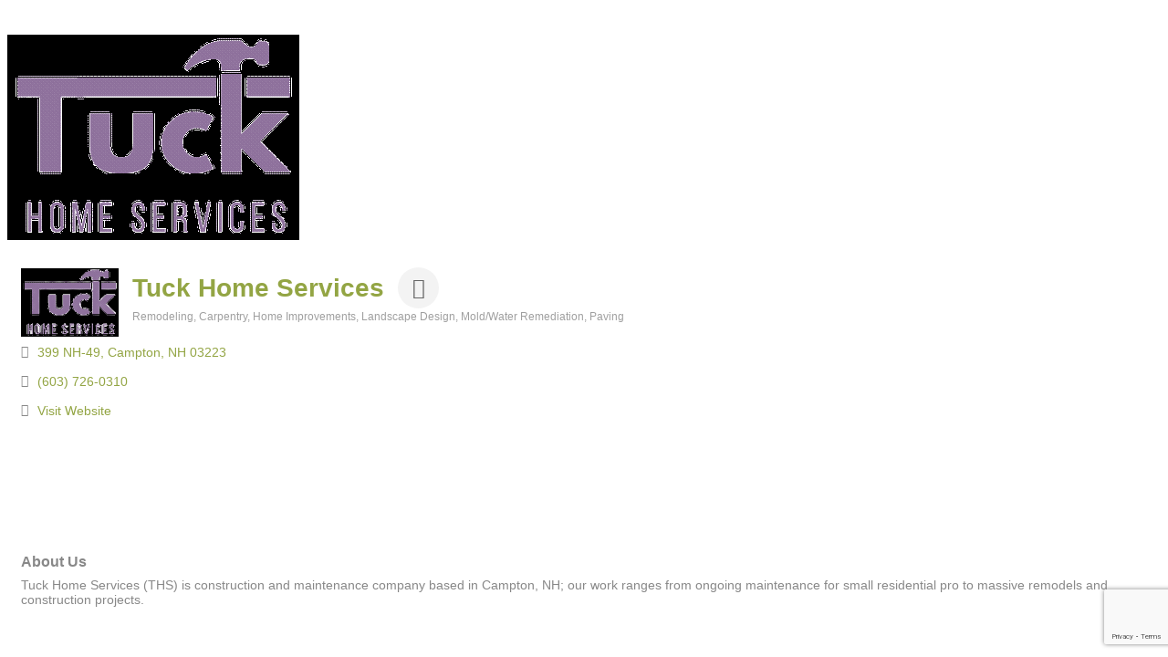

--- FILE ---
content_type: text/html; charset=utf-8
request_url: https://www.google.com/recaptcha/enterprise/anchor?ar=1&k=6LfI_T8rAAAAAMkWHrLP_GfSf3tLy9tKa839wcWa&co=aHR0cDovL2J1c2luZXNzLm5oaGJhLmNvbTo4MA..&hl=en&v=N67nZn4AqZkNcbeMu4prBgzg&size=invisible&anchor-ms=20000&execute-ms=30000&cb=b6i5s1tcl6ew
body_size: 48541
content:
<!DOCTYPE HTML><html dir="ltr" lang="en"><head><meta http-equiv="Content-Type" content="text/html; charset=UTF-8">
<meta http-equiv="X-UA-Compatible" content="IE=edge">
<title>reCAPTCHA</title>
<style type="text/css">
/* cyrillic-ext */
@font-face {
  font-family: 'Roboto';
  font-style: normal;
  font-weight: 400;
  font-stretch: 100%;
  src: url(//fonts.gstatic.com/s/roboto/v48/KFO7CnqEu92Fr1ME7kSn66aGLdTylUAMa3GUBHMdazTgWw.woff2) format('woff2');
  unicode-range: U+0460-052F, U+1C80-1C8A, U+20B4, U+2DE0-2DFF, U+A640-A69F, U+FE2E-FE2F;
}
/* cyrillic */
@font-face {
  font-family: 'Roboto';
  font-style: normal;
  font-weight: 400;
  font-stretch: 100%;
  src: url(//fonts.gstatic.com/s/roboto/v48/KFO7CnqEu92Fr1ME7kSn66aGLdTylUAMa3iUBHMdazTgWw.woff2) format('woff2');
  unicode-range: U+0301, U+0400-045F, U+0490-0491, U+04B0-04B1, U+2116;
}
/* greek-ext */
@font-face {
  font-family: 'Roboto';
  font-style: normal;
  font-weight: 400;
  font-stretch: 100%;
  src: url(//fonts.gstatic.com/s/roboto/v48/KFO7CnqEu92Fr1ME7kSn66aGLdTylUAMa3CUBHMdazTgWw.woff2) format('woff2');
  unicode-range: U+1F00-1FFF;
}
/* greek */
@font-face {
  font-family: 'Roboto';
  font-style: normal;
  font-weight: 400;
  font-stretch: 100%;
  src: url(//fonts.gstatic.com/s/roboto/v48/KFO7CnqEu92Fr1ME7kSn66aGLdTylUAMa3-UBHMdazTgWw.woff2) format('woff2');
  unicode-range: U+0370-0377, U+037A-037F, U+0384-038A, U+038C, U+038E-03A1, U+03A3-03FF;
}
/* math */
@font-face {
  font-family: 'Roboto';
  font-style: normal;
  font-weight: 400;
  font-stretch: 100%;
  src: url(//fonts.gstatic.com/s/roboto/v48/KFO7CnqEu92Fr1ME7kSn66aGLdTylUAMawCUBHMdazTgWw.woff2) format('woff2');
  unicode-range: U+0302-0303, U+0305, U+0307-0308, U+0310, U+0312, U+0315, U+031A, U+0326-0327, U+032C, U+032F-0330, U+0332-0333, U+0338, U+033A, U+0346, U+034D, U+0391-03A1, U+03A3-03A9, U+03B1-03C9, U+03D1, U+03D5-03D6, U+03F0-03F1, U+03F4-03F5, U+2016-2017, U+2034-2038, U+203C, U+2040, U+2043, U+2047, U+2050, U+2057, U+205F, U+2070-2071, U+2074-208E, U+2090-209C, U+20D0-20DC, U+20E1, U+20E5-20EF, U+2100-2112, U+2114-2115, U+2117-2121, U+2123-214F, U+2190, U+2192, U+2194-21AE, U+21B0-21E5, U+21F1-21F2, U+21F4-2211, U+2213-2214, U+2216-22FF, U+2308-230B, U+2310, U+2319, U+231C-2321, U+2336-237A, U+237C, U+2395, U+239B-23B7, U+23D0, U+23DC-23E1, U+2474-2475, U+25AF, U+25B3, U+25B7, U+25BD, U+25C1, U+25CA, U+25CC, U+25FB, U+266D-266F, U+27C0-27FF, U+2900-2AFF, U+2B0E-2B11, U+2B30-2B4C, U+2BFE, U+3030, U+FF5B, U+FF5D, U+1D400-1D7FF, U+1EE00-1EEFF;
}
/* symbols */
@font-face {
  font-family: 'Roboto';
  font-style: normal;
  font-weight: 400;
  font-stretch: 100%;
  src: url(//fonts.gstatic.com/s/roboto/v48/KFO7CnqEu92Fr1ME7kSn66aGLdTylUAMaxKUBHMdazTgWw.woff2) format('woff2');
  unicode-range: U+0001-000C, U+000E-001F, U+007F-009F, U+20DD-20E0, U+20E2-20E4, U+2150-218F, U+2190, U+2192, U+2194-2199, U+21AF, U+21E6-21F0, U+21F3, U+2218-2219, U+2299, U+22C4-22C6, U+2300-243F, U+2440-244A, U+2460-24FF, U+25A0-27BF, U+2800-28FF, U+2921-2922, U+2981, U+29BF, U+29EB, U+2B00-2BFF, U+4DC0-4DFF, U+FFF9-FFFB, U+10140-1018E, U+10190-1019C, U+101A0, U+101D0-101FD, U+102E0-102FB, U+10E60-10E7E, U+1D2C0-1D2D3, U+1D2E0-1D37F, U+1F000-1F0FF, U+1F100-1F1AD, U+1F1E6-1F1FF, U+1F30D-1F30F, U+1F315, U+1F31C, U+1F31E, U+1F320-1F32C, U+1F336, U+1F378, U+1F37D, U+1F382, U+1F393-1F39F, U+1F3A7-1F3A8, U+1F3AC-1F3AF, U+1F3C2, U+1F3C4-1F3C6, U+1F3CA-1F3CE, U+1F3D4-1F3E0, U+1F3ED, U+1F3F1-1F3F3, U+1F3F5-1F3F7, U+1F408, U+1F415, U+1F41F, U+1F426, U+1F43F, U+1F441-1F442, U+1F444, U+1F446-1F449, U+1F44C-1F44E, U+1F453, U+1F46A, U+1F47D, U+1F4A3, U+1F4B0, U+1F4B3, U+1F4B9, U+1F4BB, U+1F4BF, U+1F4C8-1F4CB, U+1F4D6, U+1F4DA, U+1F4DF, U+1F4E3-1F4E6, U+1F4EA-1F4ED, U+1F4F7, U+1F4F9-1F4FB, U+1F4FD-1F4FE, U+1F503, U+1F507-1F50B, U+1F50D, U+1F512-1F513, U+1F53E-1F54A, U+1F54F-1F5FA, U+1F610, U+1F650-1F67F, U+1F687, U+1F68D, U+1F691, U+1F694, U+1F698, U+1F6AD, U+1F6B2, U+1F6B9-1F6BA, U+1F6BC, U+1F6C6-1F6CF, U+1F6D3-1F6D7, U+1F6E0-1F6EA, U+1F6F0-1F6F3, U+1F6F7-1F6FC, U+1F700-1F7FF, U+1F800-1F80B, U+1F810-1F847, U+1F850-1F859, U+1F860-1F887, U+1F890-1F8AD, U+1F8B0-1F8BB, U+1F8C0-1F8C1, U+1F900-1F90B, U+1F93B, U+1F946, U+1F984, U+1F996, U+1F9E9, U+1FA00-1FA6F, U+1FA70-1FA7C, U+1FA80-1FA89, U+1FA8F-1FAC6, U+1FACE-1FADC, U+1FADF-1FAE9, U+1FAF0-1FAF8, U+1FB00-1FBFF;
}
/* vietnamese */
@font-face {
  font-family: 'Roboto';
  font-style: normal;
  font-weight: 400;
  font-stretch: 100%;
  src: url(//fonts.gstatic.com/s/roboto/v48/KFO7CnqEu92Fr1ME7kSn66aGLdTylUAMa3OUBHMdazTgWw.woff2) format('woff2');
  unicode-range: U+0102-0103, U+0110-0111, U+0128-0129, U+0168-0169, U+01A0-01A1, U+01AF-01B0, U+0300-0301, U+0303-0304, U+0308-0309, U+0323, U+0329, U+1EA0-1EF9, U+20AB;
}
/* latin-ext */
@font-face {
  font-family: 'Roboto';
  font-style: normal;
  font-weight: 400;
  font-stretch: 100%;
  src: url(//fonts.gstatic.com/s/roboto/v48/KFO7CnqEu92Fr1ME7kSn66aGLdTylUAMa3KUBHMdazTgWw.woff2) format('woff2');
  unicode-range: U+0100-02BA, U+02BD-02C5, U+02C7-02CC, U+02CE-02D7, U+02DD-02FF, U+0304, U+0308, U+0329, U+1D00-1DBF, U+1E00-1E9F, U+1EF2-1EFF, U+2020, U+20A0-20AB, U+20AD-20C0, U+2113, U+2C60-2C7F, U+A720-A7FF;
}
/* latin */
@font-face {
  font-family: 'Roboto';
  font-style: normal;
  font-weight: 400;
  font-stretch: 100%;
  src: url(//fonts.gstatic.com/s/roboto/v48/KFO7CnqEu92Fr1ME7kSn66aGLdTylUAMa3yUBHMdazQ.woff2) format('woff2');
  unicode-range: U+0000-00FF, U+0131, U+0152-0153, U+02BB-02BC, U+02C6, U+02DA, U+02DC, U+0304, U+0308, U+0329, U+2000-206F, U+20AC, U+2122, U+2191, U+2193, U+2212, U+2215, U+FEFF, U+FFFD;
}
/* cyrillic-ext */
@font-face {
  font-family: 'Roboto';
  font-style: normal;
  font-weight: 500;
  font-stretch: 100%;
  src: url(//fonts.gstatic.com/s/roboto/v48/KFO7CnqEu92Fr1ME7kSn66aGLdTylUAMa3GUBHMdazTgWw.woff2) format('woff2');
  unicode-range: U+0460-052F, U+1C80-1C8A, U+20B4, U+2DE0-2DFF, U+A640-A69F, U+FE2E-FE2F;
}
/* cyrillic */
@font-face {
  font-family: 'Roboto';
  font-style: normal;
  font-weight: 500;
  font-stretch: 100%;
  src: url(//fonts.gstatic.com/s/roboto/v48/KFO7CnqEu92Fr1ME7kSn66aGLdTylUAMa3iUBHMdazTgWw.woff2) format('woff2');
  unicode-range: U+0301, U+0400-045F, U+0490-0491, U+04B0-04B1, U+2116;
}
/* greek-ext */
@font-face {
  font-family: 'Roboto';
  font-style: normal;
  font-weight: 500;
  font-stretch: 100%;
  src: url(//fonts.gstatic.com/s/roboto/v48/KFO7CnqEu92Fr1ME7kSn66aGLdTylUAMa3CUBHMdazTgWw.woff2) format('woff2');
  unicode-range: U+1F00-1FFF;
}
/* greek */
@font-face {
  font-family: 'Roboto';
  font-style: normal;
  font-weight: 500;
  font-stretch: 100%;
  src: url(//fonts.gstatic.com/s/roboto/v48/KFO7CnqEu92Fr1ME7kSn66aGLdTylUAMa3-UBHMdazTgWw.woff2) format('woff2');
  unicode-range: U+0370-0377, U+037A-037F, U+0384-038A, U+038C, U+038E-03A1, U+03A3-03FF;
}
/* math */
@font-face {
  font-family: 'Roboto';
  font-style: normal;
  font-weight: 500;
  font-stretch: 100%;
  src: url(//fonts.gstatic.com/s/roboto/v48/KFO7CnqEu92Fr1ME7kSn66aGLdTylUAMawCUBHMdazTgWw.woff2) format('woff2');
  unicode-range: U+0302-0303, U+0305, U+0307-0308, U+0310, U+0312, U+0315, U+031A, U+0326-0327, U+032C, U+032F-0330, U+0332-0333, U+0338, U+033A, U+0346, U+034D, U+0391-03A1, U+03A3-03A9, U+03B1-03C9, U+03D1, U+03D5-03D6, U+03F0-03F1, U+03F4-03F5, U+2016-2017, U+2034-2038, U+203C, U+2040, U+2043, U+2047, U+2050, U+2057, U+205F, U+2070-2071, U+2074-208E, U+2090-209C, U+20D0-20DC, U+20E1, U+20E5-20EF, U+2100-2112, U+2114-2115, U+2117-2121, U+2123-214F, U+2190, U+2192, U+2194-21AE, U+21B0-21E5, U+21F1-21F2, U+21F4-2211, U+2213-2214, U+2216-22FF, U+2308-230B, U+2310, U+2319, U+231C-2321, U+2336-237A, U+237C, U+2395, U+239B-23B7, U+23D0, U+23DC-23E1, U+2474-2475, U+25AF, U+25B3, U+25B7, U+25BD, U+25C1, U+25CA, U+25CC, U+25FB, U+266D-266F, U+27C0-27FF, U+2900-2AFF, U+2B0E-2B11, U+2B30-2B4C, U+2BFE, U+3030, U+FF5B, U+FF5D, U+1D400-1D7FF, U+1EE00-1EEFF;
}
/* symbols */
@font-face {
  font-family: 'Roboto';
  font-style: normal;
  font-weight: 500;
  font-stretch: 100%;
  src: url(//fonts.gstatic.com/s/roboto/v48/KFO7CnqEu92Fr1ME7kSn66aGLdTylUAMaxKUBHMdazTgWw.woff2) format('woff2');
  unicode-range: U+0001-000C, U+000E-001F, U+007F-009F, U+20DD-20E0, U+20E2-20E4, U+2150-218F, U+2190, U+2192, U+2194-2199, U+21AF, U+21E6-21F0, U+21F3, U+2218-2219, U+2299, U+22C4-22C6, U+2300-243F, U+2440-244A, U+2460-24FF, U+25A0-27BF, U+2800-28FF, U+2921-2922, U+2981, U+29BF, U+29EB, U+2B00-2BFF, U+4DC0-4DFF, U+FFF9-FFFB, U+10140-1018E, U+10190-1019C, U+101A0, U+101D0-101FD, U+102E0-102FB, U+10E60-10E7E, U+1D2C0-1D2D3, U+1D2E0-1D37F, U+1F000-1F0FF, U+1F100-1F1AD, U+1F1E6-1F1FF, U+1F30D-1F30F, U+1F315, U+1F31C, U+1F31E, U+1F320-1F32C, U+1F336, U+1F378, U+1F37D, U+1F382, U+1F393-1F39F, U+1F3A7-1F3A8, U+1F3AC-1F3AF, U+1F3C2, U+1F3C4-1F3C6, U+1F3CA-1F3CE, U+1F3D4-1F3E0, U+1F3ED, U+1F3F1-1F3F3, U+1F3F5-1F3F7, U+1F408, U+1F415, U+1F41F, U+1F426, U+1F43F, U+1F441-1F442, U+1F444, U+1F446-1F449, U+1F44C-1F44E, U+1F453, U+1F46A, U+1F47D, U+1F4A3, U+1F4B0, U+1F4B3, U+1F4B9, U+1F4BB, U+1F4BF, U+1F4C8-1F4CB, U+1F4D6, U+1F4DA, U+1F4DF, U+1F4E3-1F4E6, U+1F4EA-1F4ED, U+1F4F7, U+1F4F9-1F4FB, U+1F4FD-1F4FE, U+1F503, U+1F507-1F50B, U+1F50D, U+1F512-1F513, U+1F53E-1F54A, U+1F54F-1F5FA, U+1F610, U+1F650-1F67F, U+1F687, U+1F68D, U+1F691, U+1F694, U+1F698, U+1F6AD, U+1F6B2, U+1F6B9-1F6BA, U+1F6BC, U+1F6C6-1F6CF, U+1F6D3-1F6D7, U+1F6E0-1F6EA, U+1F6F0-1F6F3, U+1F6F7-1F6FC, U+1F700-1F7FF, U+1F800-1F80B, U+1F810-1F847, U+1F850-1F859, U+1F860-1F887, U+1F890-1F8AD, U+1F8B0-1F8BB, U+1F8C0-1F8C1, U+1F900-1F90B, U+1F93B, U+1F946, U+1F984, U+1F996, U+1F9E9, U+1FA00-1FA6F, U+1FA70-1FA7C, U+1FA80-1FA89, U+1FA8F-1FAC6, U+1FACE-1FADC, U+1FADF-1FAE9, U+1FAF0-1FAF8, U+1FB00-1FBFF;
}
/* vietnamese */
@font-face {
  font-family: 'Roboto';
  font-style: normal;
  font-weight: 500;
  font-stretch: 100%;
  src: url(//fonts.gstatic.com/s/roboto/v48/KFO7CnqEu92Fr1ME7kSn66aGLdTylUAMa3OUBHMdazTgWw.woff2) format('woff2');
  unicode-range: U+0102-0103, U+0110-0111, U+0128-0129, U+0168-0169, U+01A0-01A1, U+01AF-01B0, U+0300-0301, U+0303-0304, U+0308-0309, U+0323, U+0329, U+1EA0-1EF9, U+20AB;
}
/* latin-ext */
@font-face {
  font-family: 'Roboto';
  font-style: normal;
  font-weight: 500;
  font-stretch: 100%;
  src: url(//fonts.gstatic.com/s/roboto/v48/KFO7CnqEu92Fr1ME7kSn66aGLdTylUAMa3KUBHMdazTgWw.woff2) format('woff2');
  unicode-range: U+0100-02BA, U+02BD-02C5, U+02C7-02CC, U+02CE-02D7, U+02DD-02FF, U+0304, U+0308, U+0329, U+1D00-1DBF, U+1E00-1E9F, U+1EF2-1EFF, U+2020, U+20A0-20AB, U+20AD-20C0, U+2113, U+2C60-2C7F, U+A720-A7FF;
}
/* latin */
@font-face {
  font-family: 'Roboto';
  font-style: normal;
  font-weight: 500;
  font-stretch: 100%;
  src: url(//fonts.gstatic.com/s/roboto/v48/KFO7CnqEu92Fr1ME7kSn66aGLdTylUAMa3yUBHMdazQ.woff2) format('woff2');
  unicode-range: U+0000-00FF, U+0131, U+0152-0153, U+02BB-02BC, U+02C6, U+02DA, U+02DC, U+0304, U+0308, U+0329, U+2000-206F, U+20AC, U+2122, U+2191, U+2193, U+2212, U+2215, U+FEFF, U+FFFD;
}
/* cyrillic-ext */
@font-face {
  font-family: 'Roboto';
  font-style: normal;
  font-weight: 900;
  font-stretch: 100%;
  src: url(//fonts.gstatic.com/s/roboto/v48/KFO7CnqEu92Fr1ME7kSn66aGLdTylUAMa3GUBHMdazTgWw.woff2) format('woff2');
  unicode-range: U+0460-052F, U+1C80-1C8A, U+20B4, U+2DE0-2DFF, U+A640-A69F, U+FE2E-FE2F;
}
/* cyrillic */
@font-face {
  font-family: 'Roboto';
  font-style: normal;
  font-weight: 900;
  font-stretch: 100%;
  src: url(//fonts.gstatic.com/s/roboto/v48/KFO7CnqEu92Fr1ME7kSn66aGLdTylUAMa3iUBHMdazTgWw.woff2) format('woff2');
  unicode-range: U+0301, U+0400-045F, U+0490-0491, U+04B0-04B1, U+2116;
}
/* greek-ext */
@font-face {
  font-family: 'Roboto';
  font-style: normal;
  font-weight: 900;
  font-stretch: 100%;
  src: url(//fonts.gstatic.com/s/roboto/v48/KFO7CnqEu92Fr1ME7kSn66aGLdTylUAMa3CUBHMdazTgWw.woff2) format('woff2');
  unicode-range: U+1F00-1FFF;
}
/* greek */
@font-face {
  font-family: 'Roboto';
  font-style: normal;
  font-weight: 900;
  font-stretch: 100%;
  src: url(//fonts.gstatic.com/s/roboto/v48/KFO7CnqEu92Fr1ME7kSn66aGLdTylUAMa3-UBHMdazTgWw.woff2) format('woff2');
  unicode-range: U+0370-0377, U+037A-037F, U+0384-038A, U+038C, U+038E-03A1, U+03A3-03FF;
}
/* math */
@font-face {
  font-family: 'Roboto';
  font-style: normal;
  font-weight: 900;
  font-stretch: 100%;
  src: url(//fonts.gstatic.com/s/roboto/v48/KFO7CnqEu92Fr1ME7kSn66aGLdTylUAMawCUBHMdazTgWw.woff2) format('woff2');
  unicode-range: U+0302-0303, U+0305, U+0307-0308, U+0310, U+0312, U+0315, U+031A, U+0326-0327, U+032C, U+032F-0330, U+0332-0333, U+0338, U+033A, U+0346, U+034D, U+0391-03A1, U+03A3-03A9, U+03B1-03C9, U+03D1, U+03D5-03D6, U+03F0-03F1, U+03F4-03F5, U+2016-2017, U+2034-2038, U+203C, U+2040, U+2043, U+2047, U+2050, U+2057, U+205F, U+2070-2071, U+2074-208E, U+2090-209C, U+20D0-20DC, U+20E1, U+20E5-20EF, U+2100-2112, U+2114-2115, U+2117-2121, U+2123-214F, U+2190, U+2192, U+2194-21AE, U+21B0-21E5, U+21F1-21F2, U+21F4-2211, U+2213-2214, U+2216-22FF, U+2308-230B, U+2310, U+2319, U+231C-2321, U+2336-237A, U+237C, U+2395, U+239B-23B7, U+23D0, U+23DC-23E1, U+2474-2475, U+25AF, U+25B3, U+25B7, U+25BD, U+25C1, U+25CA, U+25CC, U+25FB, U+266D-266F, U+27C0-27FF, U+2900-2AFF, U+2B0E-2B11, U+2B30-2B4C, U+2BFE, U+3030, U+FF5B, U+FF5D, U+1D400-1D7FF, U+1EE00-1EEFF;
}
/* symbols */
@font-face {
  font-family: 'Roboto';
  font-style: normal;
  font-weight: 900;
  font-stretch: 100%;
  src: url(//fonts.gstatic.com/s/roboto/v48/KFO7CnqEu92Fr1ME7kSn66aGLdTylUAMaxKUBHMdazTgWw.woff2) format('woff2');
  unicode-range: U+0001-000C, U+000E-001F, U+007F-009F, U+20DD-20E0, U+20E2-20E4, U+2150-218F, U+2190, U+2192, U+2194-2199, U+21AF, U+21E6-21F0, U+21F3, U+2218-2219, U+2299, U+22C4-22C6, U+2300-243F, U+2440-244A, U+2460-24FF, U+25A0-27BF, U+2800-28FF, U+2921-2922, U+2981, U+29BF, U+29EB, U+2B00-2BFF, U+4DC0-4DFF, U+FFF9-FFFB, U+10140-1018E, U+10190-1019C, U+101A0, U+101D0-101FD, U+102E0-102FB, U+10E60-10E7E, U+1D2C0-1D2D3, U+1D2E0-1D37F, U+1F000-1F0FF, U+1F100-1F1AD, U+1F1E6-1F1FF, U+1F30D-1F30F, U+1F315, U+1F31C, U+1F31E, U+1F320-1F32C, U+1F336, U+1F378, U+1F37D, U+1F382, U+1F393-1F39F, U+1F3A7-1F3A8, U+1F3AC-1F3AF, U+1F3C2, U+1F3C4-1F3C6, U+1F3CA-1F3CE, U+1F3D4-1F3E0, U+1F3ED, U+1F3F1-1F3F3, U+1F3F5-1F3F7, U+1F408, U+1F415, U+1F41F, U+1F426, U+1F43F, U+1F441-1F442, U+1F444, U+1F446-1F449, U+1F44C-1F44E, U+1F453, U+1F46A, U+1F47D, U+1F4A3, U+1F4B0, U+1F4B3, U+1F4B9, U+1F4BB, U+1F4BF, U+1F4C8-1F4CB, U+1F4D6, U+1F4DA, U+1F4DF, U+1F4E3-1F4E6, U+1F4EA-1F4ED, U+1F4F7, U+1F4F9-1F4FB, U+1F4FD-1F4FE, U+1F503, U+1F507-1F50B, U+1F50D, U+1F512-1F513, U+1F53E-1F54A, U+1F54F-1F5FA, U+1F610, U+1F650-1F67F, U+1F687, U+1F68D, U+1F691, U+1F694, U+1F698, U+1F6AD, U+1F6B2, U+1F6B9-1F6BA, U+1F6BC, U+1F6C6-1F6CF, U+1F6D3-1F6D7, U+1F6E0-1F6EA, U+1F6F0-1F6F3, U+1F6F7-1F6FC, U+1F700-1F7FF, U+1F800-1F80B, U+1F810-1F847, U+1F850-1F859, U+1F860-1F887, U+1F890-1F8AD, U+1F8B0-1F8BB, U+1F8C0-1F8C1, U+1F900-1F90B, U+1F93B, U+1F946, U+1F984, U+1F996, U+1F9E9, U+1FA00-1FA6F, U+1FA70-1FA7C, U+1FA80-1FA89, U+1FA8F-1FAC6, U+1FACE-1FADC, U+1FADF-1FAE9, U+1FAF0-1FAF8, U+1FB00-1FBFF;
}
/* vietnamese */
@font-face {
  font-family: 'Roboto';
  font-style: normal;
  font-weight: 900;
  font-stretch: 100%;
  src: url(//fonts.gstatic.com/s/roboto/v48/KFO7CnqEu92Fr1ME7kSn66aGLdTylUAMa3OUBHMdazTgWw.woff2) format('woff2');
  unicode-range: U+0102-0103, U+0110-0111, U+0128-0129, U+0168-0169, U+01A0-01A1, U+01AF-01B0, U+0300-0301, U+0303-0304, U+0308-0309, U+0323, U+0329, U+1EA0-1EF9, U+20AB;
}
/* latin-ext */
@font-face {
  font-family: 'Roboto';
  font-style: normal;
  font-weight: 900;
  font-stretch: 100%;
  src: url(//fonts.gstatic.com/s/roboto/v48/KFO7CnqEu92Fr1ME7kSn66aGLdTylUAMa3KUBHMdazTgWw.woff2) format('woff2');
  unicode-range: U+0100-02BA, U+02BD-02C5, U+02C7-02CC, U+02CE-02D7, U+02DD-02FF, U+0304, U+0308, U+0329, U+1D00-1DBF, U+1E00-1E9F, U+1EF2-1EFF, U+2020, U+20A0-20AB, U+20AD-20C0, U+2113, U+2C60-2C7F, U+A720-A7FF;
}
/* latin */
@font-face {
  font-family: 'Roboto';
  font-style: normal;
  font-weight: 900;
  font-stretch: 100%;
  src: url(//fonts.gstatic.com/s/roboto/v48/KFO7CnqEu92Fr1ME7kSn66aGLdTylUAMa3yUBHMdazQ.woff2) format('woff2');
  unicode-range: U+0000-00FF, U+0131, U+0152-0153, U+02BB-02BC, U+02C6, U+02DA, U+02DC, U+0304, U+0308, U+0329, U+2000-206F, U+20AC, U+2122, U+2191, U+2193, U+2212, U+2215, U+FEFF, U+FFFD;
}

</style>
<link rel="stylesheet" type="text/css" href="https://www.gstatic.com/recaptcha/releases/N67nZn4AqZkNcbeMu4prBgzg/styles__ltr.css">
<script nonce="UOfR_tEyWvP-THHZgaFCxA" type="text/javascript">window['__recaptcha_api'] = 'https://www.google.com/recaptcha/enterprise/';</script>
<script type="text/javascript" src="https://www.gstatic.com/recaptcha/releases/N67nZn4AqZkNcbeMu4prBgzg/recaptcha__en.js" nonce="UOfR_tEyWvP-THHZgaFCxA">
      
    </script></head>
<body><div id="rc-anchor-alert" class="rc-anchor-alert"></div>
<input type="hidden" id="recaptcha-token" value="[base64]">
<script type="text/javascript" nonce="UOfR_tEyWvP-THHZgaFCxA">
      recaptcha.anchor.Main.init("[\x22ainput\x22,[\x22bgdata\x22,\x22\x22,\[base64]/[base64]/[base64]/[base64]/[base64]/UltsKytdPUU6KEU8MjA0OD9SW2wrK109RT4+NnwxOTI6KChFJjY0NTEyKT09NTUyOTYmJk0rMTxjLmxlbmd0aCYmKGMuY2hhckNvZGVBdChNKzEpJjY0NTEyKT09NTYzMjA/[base64]/[base64]/[base64]/[base64]/[base64]/[base64]/[base64]\x22,\[base64]\\u003d\\u003d\x22,\[base64]/DgGcyw6HCvnQYw7jDtydkwokGw6jCuTzDumh/M8KKwrpmDsOoDsKcDsKVwrgmw6DCrhrCqcOXDEQMATXDgWbCuz5kwo5EV8OjEXJlY8O4wp3Cmm5RwqB2wrfCvhFQw7TDgGgLchfCpsOJwowAd8OGw47CpsOAwqhfGH/[base64]/ChxFAOlLDssKMwpLDjlzDosOVLiPDk8OCMURRw4Vsw77DocKcXmjCssOnEQEeUcKdLxPDkDjDksO0H27Cpi06McK7wr3CiMK1TsOSw4/CiTxTwrNLwqd3HSjCssO5I8KYwotNMEdkLzteGMKdCClpTC/DhDlJEix/wpTCvQnCtsKAw5zDkcOKw44NLh/ClsKSw5IDWjPDrsOdQhlOwrQYdG5VKsO5w6/DtcKXw5F/w6czTR3CskBcEcKow7NUbcK8w6QQwpVbcMKewpItDQ8yw5F+ZsKZw4p6wp/CnMK8PF7Ct8KOWisdw40iw615WTPCvMOzMEPDuTgGCDwIeBIYwrR8WjTDjRPDqcKhMwJ3BMK/LMKSwrV0ShbDgE7CkGI/w44VUHLDocOVwoTDrhXDr8OKccOow5c9GjdVKh3DmRdCwrfDrsOEGzfDgMK1LARaB8OAw7HDpsKiw6/[base64]/woTDisK+aVkyYjdmAUcJwqsWZz5xL1cSIsKGLsOOYHzDocOQDysVw5TDshnCksKNHcOvIcOpwpPCh3wMczEQw4huM8Kow6goH8O3w4rDl2HCnhNEw5DDkkwGw5pAE1UZw6XCmsOwHkjDlsK8PcO/[base64]/woHCvcOxw45dQsOwbkbCl3nDvjLCnMK3PwpLN8Ofw7HCiw/[base64]/[base64]/[base64]/CgQl/[base64]/w7nDo8OSwr4fXcOOwo/DvnjDhsONwp/Du8OQOUQpOyLDr2zDrnUGEcKORSjDiMKLwqwiOF1ewpHDucO/JjLCnC0Aw6DCrhMbbMK+T8Kbw5VKw5d2CiY3wpbDpAXCocKHLkYhUjAkKEDCusOHWGXChjPCqxw6YcOww4rCjsKvBx1GwrsQwrjCrWwxYmPClRkAwphowrJlRmI+KMKswojCp8KTw4JBw5HDg8K3Ah/ClcOIwpJ+wrrCnzHChsOBOCnCk8Ktw6RLw7YAwpzCj8KxwoYAw4HCikHDuMOFwqJDFSDCkMK1YmrDgngXRBLCrcOoAcK/QsOFw7slH8Ocw7JvXy1bFSzDqyJxB1J0w5NBXn8OSCYHO3kdw70Lw6sTwqwIwq/Duhsow5cFw4dgQcOrw6EdUcKqC8OZwo1Sw49IOAkJwpUzF8ORwp85w5nDlChIw5tGfsKZfTFJwr7CscKuUMObwpEpLxsOKsKGKlnDpRx5w6nDt8OyLirCpxvCpMKKOcK0VMKUZcOowoTCmFs5wqdAwpjDrmzClMOZOsOAwqnDs8O/w7IJwrdcw6l5HirCvMKoHcK7DsOBfkLDmVXDgMK6w4/DrXo1wo1Bw7nDjMOMwoshwoPClMKBQcKrecKtHcKtSW/DsX1mwpTDnVlTWwzChcOxHE9EI8ONCMKIw6grZUzDisKwB8OmbhHDrVrCicK1w7LCiWFjwp8NwoJ4w7XDuC3CtsK5PghgwoYewrjDmcK+wpLCk8KiwpZPwqjDkMKhw6LDg8Kkwp/DowPClVxJJzgRwoDDscOuwqoUbloyUkXDiidGZsKUwoYYwoDDr8Krw6jDpsOcw68dw4gJUMO7wokTw4pLOsOhwonChXrCt8OHw5bDscKeH8KKcMOzwqNEIcOCZMOieUDCpcKww4HDiS/Cn8Kwwo8uwr/CucK1wpnCsGtEwrLDg8OHKcOhRsOyesOTHMOwwrBywpjCisKfw4bCosOZw5fDtcOXdcKBw6grw480NsK9w7NrwqjDvgYna1EOw7NFwrUvLgspHsObwoTCiMKzw4fCjCDDnRo1JMOBJ8KGTcO1w5PClcOsUgvDk2dJHR/Dp8OqPMO8Dz0OMsOKM27DucOmAsKgwoDCpMOVD8KmwrLCukHDthLCp13CrcObw4/DsMKQEGoPLSURACjCqsKdwqfClMKqw7vCqcOZecOqMg1QXngkwqh6f8OVDEDDpsK1wpY4w6TCnV8bw5DCqsKxwpfCjCrDkcOmw6bDgsOywqZXw5diOMKawqnDl8KkNsOcNcO6woXCp8O6IQzCrBnDnnzClMOLw4xWAk9gAMOuwqM0JcKtwrzDgsOOZTzDocOmXMOOwr/DqsKpQsK4amgmQSTCr8OWR8K5SxNVw47DmH4xBsOZLhJgwq3Dj8OyS1/Cj8Ouw4xrKsOOd8O5wq8Qw6htSMKfw7cBPl1AdyIvMlPCt8K/FcKFMFnDvMK/L8KPTnsDwoTCrcOsRMOcYz3DnsOrw6UUCsKXw7tVw4AGTRxFM8O9VWPDvjLDvMOTXsOTOCjDosOBwoZ8w51uwpfCrsKdwqbDnW5Zw700wot/acOpC8KbZm8keMKow4PCs3tqbk/CusOiKh0gLcOea0IVwqV5RgbDm8KiB8KAcyHDjHfCn1Awd8Owwr4FSylQIhjDksOKGW3Cs8OswqVDDcO4wo/Dr8O/[base64]/Co8OqfcKPGDRCQQ0/woRIw7fCtcO5Ln1qRcKWw5QTw6FHdmsMHFbDscKJeRYQdADDm8OXw4PDlXfDusOkXDxeBinDmcOrMxTCncORw4vDjizDqzYiXMKkw4sxw6bDliU6worDo1ErDcO6w5dhw49sw4FfTsKxQ8KOXcOvT8O+woouwrwJw4c9AsOIFMO5V8O/w4TCr8KGwqXDkiZNw5vDrk8bO8OOcsOFVsKAfMKwOBFwW8KQw7XDjMOjwrPChcKyS09gYcKgXU1Rwp3DnsKNwqHCgMK+JcKPESd8TAk1WX9SS8OiVcKLw4PCusKxwrwUw7bCiMOtw4dZb8OMcMOrccOPw7AKw43CkMOCwprDlMO+w7sta1DCjHrCsMOzenPCscKaw7/DrTDCvFHCu8KPw55/AcKgD8O5w5nDkHXDtklkw5zChsKvFsKuw6rDtsOMwqddIMOPwonDjsOcC8K7wrhSQcKmSyvCl8KPw6bCnQY8w7rDl8KMZ07DgHjDvMKSw7hkw5kDEcKgw4teVMKtfgnCpMKyGTHCvGDDrTtlVsOiU0/Ds3LCqAjCsnjClVbCvmMRY8OTT8KWwqHClsKyw4fDoB3DgQvChHHCm8Knw60FNg3DhxfCrjjDucKEO8O2w4t7w5gIYsOAL0pxwp4FW3hLw7DCn8OAGcORVwjDnjbCr8Orw7HDjhhcw4TCrn/CrkZ0OCzDvzQSZDvCq8OxB8OxwpkfwoJEw5c5QQtBAFPCh8K9w63CmkYAw6HCghDChB/Du8KEwoQ0cnRzbcK3w5nDt8K3bsOSw4FQwosAw65PPMKNw6hnwp0fw5gaAMOVST5ResKGw7wZwpvDl8Onwr4uw6jDiiPDrxLCmMOCIWNsXsOGMsKyLFFKw594wo1Uw5g6wr42wrnDqyvDn8O2J8KTw5Qcw6bCncKof8Khw4jDkUpWDA/[base64]/CosOJwonDoXskw6zCgcKVEinCg8O+wqHDpcO9wrHCvHXDvMK1W8OtCMKjwp/CmcK4wqLCucKpw4rCqcK3w44YaAMPw5LDkGjCtnl5ZcKnIcKnwp7CmcKbw48iwqXDgMKzw5kCERtdCXVZwoVVwp3DnsOfYsOQQjTCksKSwoLDo8O7J8OxG8OMR8KqJcKZOxDDsj7DuBbDmF3DgcOCLTXDmHDDjMK/wpIqworCh1BowoHDvsKEV8KdO0FPSVIrw6VmTcKYwr7CknhcDMKKwp4pw4APEHHCq3BCdDwKIDLCjFl2YnrDsTXDk3xgw6PDjGVRwovCqMOQdVlSwqHCiMK1w4ZDw4dgw756dsOFwr/[base64]/LzJJw5c/Z13Cvx/[base64]/dW3Dm1jChMKmHAjCsghCPsK0NE3DksODLjXDksOXVMOjLQc/w4vDmcOcYBfCmMKtdmXDuWs+woFlwqN0w54qw5Avw4B6ay/[base64]/wpTDtR7CoMO0XjnDgArDu1DClXZSMVk+b2oNw5QkJcKGW8OdwptVannCgsO9w5vDtUbClMOwaVhXVhLCvMONwrwvwqcDw5XDhzpUacKZTsKTYSvCmkwcwrDDocOLwpkUwplFQ8OIw553w4Qlwpk5FcKLw7PCosKFPMOqF0XCkTI0wrnCrkPDjcOXw6I/JsKtw5jCrw4xRXrDrB9mD0XDvmttwoXDicO9w6tpaAwPUcO6wqDCmsOBfsKJwp1MwrclPMOqwpoIE8KvNnFiLUtLwpXCusOOwq/[base64]/[base64]/CkGrDscOdbBFiw6ZhHxdna8KjRcOSG3vCpmbCjMOYwrE9wopwLltSw4Rsw6bCpCnCrXwQP8O8IHMRwrJObMKtbsO4w4/[base64]/CjDfCmMOqw7jCpcKdw4HCr0bCpcOewpNNw7Rsw4gsYsKvZsOMQcKidznCk8KSw7vDpzrCncO5wqotw4TCqFfDicK+wqjDr8O4wq7DhcO+EMK+L8OEKWYAw4E/[base64]/CrcOgMkHDtx53wr9swoFYw4ZnLiUIw63DqcK4QR3DvQ0wwqLCtz5zScONw5nCiMK1wp5Mw4VoDMOwKXPCnQvDjFZnPcKBwqNdw5XDmih7w6dsTMKww4DCi8KmMwnDlFxzwo7ChWdrwoFndwXDsQTDgMK/w5XDhz3CiDTDjBxKUcKdwpbCmMKzw7vCgS0EwrHDu8OeWCHClMOlw5LDtsKHZRgTw5HCtjIDYlwHw5/CmsOIwqXCsl1tAXjDlwDDssKTGcOeQX55w53DosKREMKcwrtEw7Z/w53DkU/CvE8kJ0TDtMKZZsO2w7Qrw4zCr1zDtVobw6rCnGfCnsOydgEACFcZc2DDjiJkwqDDgjbDh8OOw4zDgi/DtsOAasKwwqzCj8OmEMO2CWDDvXEnasO3SUPDrMOjXsKiCsKew63CqcK7wrIuwrHCjEvCpDJXK3VqLk/ClB7CvsOfWcOOwrzCkcKcwpDCq8KSwrlyWVA/PwAnZHkGb8OwworCiQLCmEVjw6Vbw4jChMKCw7oUwqDCqcKHaSYjw6o3bsKBcirDmcOlJsK/OipMwqbCgyzDjMKhSkY2HMOMw7bDrBsRwqzDg8Oxw4V2w6nCtB90DMKzTcO0Ql/[base64]/[base64]/Cq8KBwq8yw448U8Omw4/CvxLCj8OKwpXCkMOVAcOBeivCmhDCiCzCkcK1woDCrcOxw6QWwoYowrbDm3XCo8K0wobCmlPDmsKODmwfwps+w6plXcK3wpMdXsK5w7bDky7DrFHDtRofw4lkwqzDqzHDv8KvacKJw7TDjsKmwrY3ch/CkRdcw5Epwopkwo43w5RXL8O0QQfCi8KJw4zCqcKkRjhSwrpSTQh7w5PCsWHDjSUuG8O6V0XCoGvCkMOIwozDr1VRw7DCocKhw4kGWcK7wq/DrBrDr1DDojpjwrHDmTDCgGoKOcK4CMOxwojCpiXCmybDq8K5wo0dwoFPKMOww7IYw5UTOcKNwroLU8OIen8+QMOGWMK4TjpQwoYOw6fCssKxwrxlw6XDuS3Dox4RdzzCqxfDpsKUw5N7wr3DvjDCghkcwrPDpsOfw4TCmVFPwqrCuFDCq8KResKuw4/Dr8KTwo/DvGwFw59qwrXCtMKvAMOZw6zDsjU6CVN4asKbw7gRfScyw5hIacKKwrPCscO0G1TCjsOqcMKvd8KfNHAowr/[base64]/HFt5wo/CjEJYLU7DnR7DmMKkHcOzXFfChjovNMKzwpDDsT8Kw63Cky7CrMKzcsK9KWYwWsKJwq8Kw70fNMOHXMOvYSvDsMKdUzIpwoHCgmVTM8KEw6nCjcOJw4LDgMK6w7Vzw7xWwr5dw4Vtw4LCknB/wrdpFA3CrcKaVsOAwo1Iw43Ds2Vjwr94wrrCr3TDmGfCjcKbwrYHAsOpZsOMLlfCnMOJTsK8w5U2wpvCuRcxwpM9ETrDozxnwp8SIkYedFXDrsOswpPDhcKZJnJvwpzCsG0OZMOqAjldw4JXwqXCrB3CiB3DpR/Cp8OZwp1Xw5VJwrPDk8OVW8OaJ2fCg8O/w7Uaw6RDwqR3w49uwpd3wo4AwocoP1JIw5cDBm9IcDHCt38Uw5rDjcKKw4/[base64]/SGM7ex3CgcKxwqs3wrfCvcKJwp1rwo1Yw4BZNsK3w4sYecKfw5J/[base64]/f8OkacO9TnZUZMKDw6bCoTVowpt7Q1DDlzIBw5PDsH/Ds8K+ASBhw4/CpXFywpHChAkeeFjDhxHCoAXCtsOUw7rDtsO6czrDqADDhMOaLRhNw5nCqHZDwrkSRcK4PMOAbxQ+wq9GecKWBEU1wo8IwrvDmcKlJsOuUT3CnzPDinPDl3HCgsO8w6vDh8KGw6NYGMKEOAp6O3QnLS/[base64]/DmsK/MyEOL8OsCQAlwqBjwo5xEcKPw7rCsAonwq0aMnvDgTjDisKMw5BXEcO5ZcO7wpMzZAbDkMKlwqHDq8KCwr3DocK/ZQ/CvsKFG8Ktw4Y3Z1VpJwTDiMK5wrLDhsKjwrLDsy01Ik1TfSTCtsK5b8OMf8KIw7/DucOYwoYeZsOBesKTw5XDjsOPw4rCsR4PM8KmNRZeFMOvw6owScK2esKlw53CmMKQR2R3HCzDisOsfsOcPFMsXzzDpcKtJ0d0Fl06wrt8w5MqDcOrwoRlw4nCsntIVT/DqcK9w4Z8w6YIIlQCw4vDp8KoCsKTcSbCnMOHwofDmsK0w5/DucOvwpfChQPCgsKmwot+w7/DlcKlFSPCij1fL8K6wqXDvcOJwownw4F+W8O8w7pIA8OdRMO9wobDjTYLw4HDnsOdU8KAwpZoAwMpwpVuwqjCssO1wqHCoxnCtcOlMDfDg8Oxwq3Dnm89w7N+wpVEb8KTw6MswrvCnAQwSixBwpXCg3/CvWclwr0fwqfDs8KzAcK5wosrw7N1VcONw4t+wqAaw6vDoXTDgMKtw7JZGCZMw5hHIgDCiUbDrVMdCjNjw7BvAnR+wqsEIcO2WsKTwqfCsE/Dj8KewqPDv8ONwrlifCXDtUBDwqVdO8O6worDpXZXIjvCt8KGIMOGECYXwpjCvX3Cq2VQwoF5wqPCncOJE29SJFFQMMOCX8KlKcKAw4LCgsOhwp8bwqkjSWHCqMO9CRkwwofDrsKIbCoGRMK5Uk/CrnBMwp8aL8OTw5Rcwr0tEXh2KzY5w7FNA8KMw6zDtQMyfTTCtMKjUUjCmsO1w41oFVBuAnzDpkDCj8KRw6jDp8KEVcO1w6hMw4TCk8KUL8O1e8OwR2Vew7FKPMOkwphXw6nCsA/CgsK5McK3wp/CvWHCp2TCgsKSOlp2wr8caxnCjVDDvzTCocK3FG5Sw4DDumvCrsKEwqTCn8KIcD41csKawqTCmXPCssKDa0AFw5sGw5vChkXDrFg8KMOrw4bCgMOZEn3ChcKSbj/Dj8OnbTrDu8OBW3HDgn4oasOuGcOvwpjDkcKZwobDrArDn8K5wrkMQMKgwqQpwpzChD/DrCfDvcKuRgDCgBvDl8OqakjDsMKgw7jCp0EbFsO3ZwfDvsKNXsOYecKzw5JCwoRJwqLCqcKTwq/[base64]/w6xtIx5GDyBaF8O0BMOewohewqLDt8KfwodVS8KKwqZETcOawpEuZQpewrB8w5XDs8O9CsOuwp3Dp8OBw4zCvsOBXxABOSHCoztXdsO5wo3DkTnDqx/[base64]/Ds00sw7FUwqJWwrkDwqjCtHvCggTDhcKLSRPCv8OAeCzCnsKoKXLCs8OMdkxre3VswrTDlDsnwqd2w4RTw54lw55EfCnCi1QrE8OFw5fCrcOBesOrYxHDpVdiw5IIwq/Ch8KmQH5Ew7LDoMKwNGzDnMKpw6vCuHPDjcKQwpwKLMKLw4hJZjHDtcKOwqnDqT/Ck3DDmMOLAFjCssOeQnDDrcK9w40bwqnCrixFw6XCqAPCohfDtsKNw5nDjW5/w67CocKgw7TDl2rChcO2w6XDmsO2KsKwHyBIKcO/WxVdNHt8w4tRwpLCqz/Co0bChcOdKxvCujbCnMO5VcKTwprDoMOfw5cgw5HDkFjClmoQYkcXwqLDgQLDr8K+w7LCsMKwK8OAwqY3Zx0Xwpx1Pk1XHTNcHsOqIE3DtcKLNh0MwpdNw4/DqMK7aMKRKBXCsjNyw40IDXHCsGYkWMOPw7bClGnCiQUlWsO1UDFxwpbDlmUJw5c6YMKZworCuMK7D8Ozw4LCuVLDmUh4w512wrbDtMKrw65iDMKYwovDl8Knw6xrFsKNd8KkGF/Cs2LCi8KCw5E0bsO+EMOqw7IHG8Obwo/CsFVzw7nDtB7DqT00LBdLwqwjXcKGw5/[base64]/wqDDv3YnAsOMUW4EJ8O+PxLCt8OUVsKqZcK0JHTChzXCrsK+Z1M/TChowqw7dhRpw7fDgA7CuT3ClDTCnAUxMcO5H1ADw6p0wpLDncKyw5nDssKRYhRuw5rDngBXw5cAZjpbVTzCnCjClX/CqcOpwqAgwpzDt8Ojw6FcPzo+b8O1w7DCiDDDgWfCuMO4Y8KHwo/CrifCkMKXHMKjw6E8HRoXXcOEw6RuNjfDmcOYAsK4w6jDvHMVcgHCrX0BwrxZw77DjzTCnTYzwqDDk8O6w6oHwq3Cl0QyCMOVd203wptFH8KYOg/ChMKQfifCo1wzwr1jWcKrBsK0w5huVMKnVTrDrQpTwp4rw6xrcgQXUsKlTcK9wpULVMKAWsO5SEMrwqDDsDLDpcKpwrx2L00hZDAjw4DDm8Krw4/CmsOnCXvCoFZ8asKbw4IXXsOMw6/CpksLw7vCtsK/FQ9GwowEf8KrDcK1wrYJKQjCrkh6R8OMARTCpcKnKcKTYGTCg3nDrsOBJCgVw5QAwr/CoTfDmzTCrz3DhsOew5XCkMODNsO3w64dK8Ozw6I9wo9EdcOqD3LCnQcZwqTDoMKaw6PDiGXCm1DCphlZAMOjVcK/FSfDjMOGwotFwrkiRR7DgS7CscKCwrDCrcKiwoDDm8KGw7TCq3TDjXgiESfCmA5Qw5XDlMOdXmMWPFNpw5jClMOGw50VYcKqXsOOKl4Cw5/CssOzwpfCocKEQjPCn8Kew4Nvw6HCmxo+LcKjw6VoWALDiMO3H8ORGUzDlGUGFx9SXcKFP8KdwphbOMKPwp/[base64]/woBHw5nDo8Klw61Xw6thw77CmCETfsKkw7XCjcKlw4PDixfCl8KAbBYew6A9cMKow75OInfCkkjCpnQbwqvDnyXDvUnDksKPbsOOwrN5worCiXHCnEPDusKECivDvcKqc8Kdw53DolF+IiHDv8KOPkXDuEg/w6HDrcKRDnvDt8Kew58YwqBcYcKwNsKlJH3DmSPDlwglw4YDeXfCgMOKwo3CvcK0wqfCocOvw4AxwrU4woHCpcKswoTCgsOzwq83w5rCgyXDn2lnwonDlcKtw6rDgcOqwoHDnsKQNGPCicKVYmcSJMKAKMKmDynDvcKOw6tvwo/CoMKMwr/[base64]/Co8O2wpnDsTosNidYwq9/DsKXw5paf8OhwqtkwrlOAcOBG1ZgwrvCrMOHc8Ohw6MUQjbDnRHCgQ3CuHJcXB/CtyzDh8O6b1Qsw45mwr3CqW5fZDsvZsKBFyfCscO0ScOHwo4tbcKyw5ALw4DDtsOWw4chw60Kw5E7O8Kdw4sUCF/DmA1YwosEw53Cr8O0GAsXfMOFTCXDolTCvTRnBxsgwodfwq7DlADDhADDj11twqXCnU/DvnJqwrsKwq3ClAbDtMKUw6E9WmYjbMKFw6vDtcKVw4rDrsOVw4LCoEciKcOiw4Z8wpDDpMKKAGNEwo/DsUkbRcK+w4HCk8OlBsKiwqUvMcKOF8O2QjQAwo4KX8O0w6TCoFTCvMKVf2cGUC9Dw7fCrBFQwrfDnB5SRsKXwq1nQ8KVw4TDi3fDlsOewqXDh1VpLnbDiMK8LWzDlGlZeTrDg8O4wpbDt8OlwrfCvjTCn8KaMRTCvcKIw4sbw6rDpD9fw4QHQMO7fsKnw6/[base64]/CucOkw4DDhsKfa8OxDcOqw7bCgWXDrMK6KGvCqsO/GsKowqPCgcOYeAPDh3bDpWTCu8OHT8OTNcOJV8OBw5QtBcORw7zCmsOtXnTCiwwXw7TCmlEgw5EGw6nDr8K2w5QHF8OwwpHDu0TDnHDDusK3cV5DW8KvwoLDg8KYFGBkw4LCksKbwpxnLcKiwrfDvFF3w7zDsiEPwp3DjR45wrVSPcK4woslw4M3XcOgYn/CtitBSsK+woXClsOVw4vClMOpw5hFTD/DnMOCwrbCnC57dMODwrdRTMOJwoRQd8OEw7rDtBplw59NwrzCkBlrWsOkwpbDhcOaA8KWwrDDlMKJNMOawp3Cngl1fmlGdhLCo8O5w4t+LsK+JURNw5TDnU/[base64]/CmlTDgzvDsArCvE5oF8O7JcK1bG3DqCvDtSwCOcOJwo7CpsKawqEwdsOXWMO/w7/CvsOpI1vDrcKawqNqwpAbw4XClMOoMFXCp8KcVMOww7LDhcOOwqw0wqNhHwnDhsOHcGzCtUrCt0wDMUAtdcKTw4nCplBhDnnDmcK6N8O0NsOgPBgKFnc7H1LCvWLDosOpw5rDnMOAw6htw5HDtkbCoQHCvELCncOiw5jCusOEwpMIwosYFTN9VHRowofDnn/DgHHCiw7CmcOQJCg6AU8ywqpcwrNQZMKqw6BSWGXCt8Kfw4HCicKcT8OBNMOYw6fCq8OnwoDDhSjDjsKNw67DssOtDkprw43CisO/w7zCgXZIw4jCh8KTw6jCoiMSw4lCJsKPezrCvsKjw6EIGMOWPwDCv1NcNRpXPMKLw5lECA3DjVjCnw1GBX5MYDXDgMOTwqLCvlDChjgkbA9jwochGHRtwozCk8KWw7t/w7Zkw5fDm8K3wqs4w6k3wozDqTXCnhDCjsKcwqnDjjPCvmPDncOHwr82woBhwrUdK8OEwr/DhQMuf8KCw6AeecOhG8OnTsKRcxNbb8K2LMOlQksoaktTw45Iw77Diic1RsO4WXwJw6EtBgPDvB/DjcO1wrlwwp/CscKswofDjHzDuXQKwp8resOLw6lnw4LDt8OtPMKKw73CtxwFw6oUL8OTw6Age10Aw6fDpsKhIMKYw4EGYiXCmMO4SsKVw5DDpsOPw7Z5LsOvwo/[base64]/wrTCgxMpesKIwpVtwrkFw5RswpkvKm/DsyXDrsOrJcOfwp0fdcKowo3CgMOzwpgQwo0sZD8SwqnDmMO5Nz5NfhbChsO7w70gw4oqe0oHw7zDmMOPworDjkrDncOowo4ZMsOQXXN/[base64]/Dgj5ew7DDoynDnsOTK0LCmF/Dnk3DkmJOUMKRZXDDrhFvw4kyw497w5fDok87wrlzwo7DrMKMw4F2wqPDqsK4ESp2HsKrcsKZPcKOwoHDgl/CuC7DgQQTwq3CjFPDm09OfcKlw6fCocKPw6LCgMO9w6nCgMOrTsKfwoHDpU/CsR/DkMOLVsKGasKVCCY2w4vDsErCs8ONScOIMcKUIS92csOUH8KwWAnDillTH8KdwqjDqsOMw4/Dpl4Kw5l2w5kPw5oAwqTCixnChDgyw5TDgVrCisOJYFYCwptYw4A7wrsVWcKAw682E8KbwobCmsKJeMKAaGpzw53CicOfDDNoJF/DosK0woLDmwPClkHCkcKnZxPDsMOGw7fCjiZDbcOFwowiEFYbesK4wpTDqU/Ct38hwotSVcKRTTlVwpjDv8OVaUI/WRPCtsKVCGHCrizCm8OAc8OZXzsmwoBUXsKnwqXCrihvLsOlM8K/ExfCtMOhwrMuw4/Dg3rDp8KnwrMZbCYow43Ds8KUwoZuw5JyFcOXUWdSwoHDmMKbP0DDtgnCvgBCEsOCw5lACMOHX3spw4DDgh1KRcK1UMKbwqbDmcOIC8KRwqzDgWjCqcOGCEoVchcLaVXDnxvDi8K1EMORLsKpUUDDk3w1SihiHcOBw7g+wq/DuAQ1W1JZI8KAwqZpTTpiCyk/w6Rswq5wDkQGUcKjw792w75uZ2Y/OmhccSrCkcKFbGcjwqvChsKXBcK4UVTDoQ/CgBQ8bV/DrcKgUMOOY8KBwqnCjljClSshw6rDp3bCl8KHwoECDsOGw7dEwocnwp/Dr8K4wrXDq8KLZMO3M09SKcKHGicNOMOowqPDnAzCisKIwp3CiMONVR/[base64]/CiBDDqsKww7fDkcOrwps8wqkheRlUwrbChABLb8KNw6TCl8K2X8Ofw5fDj8KhwqxIVg47EMKhGcKfwoAfe8O0FcOhM8Obw7zDnF3CgGvDh8KSwrvClsKfwrpBYcOyw5DDjFkCXw7Ciz4YwqU5wpIVw5zCtE/DtcO7w6LDul5rwqbDusOuLzLDiMOWwo1Qw6nCoSlTwohvw4kfwqlKw7vCmMOoDsKxwokcwqJ0E8KcAMOecwvCiX/DgcO1dMK9cMKswrNcw7BqDcOdw5IPwq9/w5kdA8KHw5LCmMO+Vm0Fwrs+wpvDmsKaE8OZw7jCtcKgwrlZwr3DrMKGw7TDicOYFBI4woV3w6IMIDtZw75sHMOIeMOlwqpkw5NqwpjCq8OKwoN5KsKIwpXCtMKPM2bDl8K9VGoVwoNyIH3DjsKtE8OBw7HDmcKCw7XCtRYow77DoMKQwpIOwrvCkTjCqsKcwp/CpcKQwrJUNWrCvHJcccO7QMKcXcKgGcOqYsObw5AZDiHCvMKGY8OAUA1TEMK1w4Aqwr7CusKewrEWw6/Dn8OdwqvDmG16Yjhqdm9NDW3ChMKOwp7DqcKvbAoLUx/[base64]/wpDDjHVwwq0BEw1Zw78cwrrDtsK+w5HDrQRowrYELMKRw50LOMKuwrLCi8KOZ8K+w5ANSUc4w4XDlMOPez7Dr8Ktw7xWw4vCjAdPwrxraMKiwqLDp8K+JMKbAxTCkRRSTlHCjMKAUWTDhRfDhcKPwonDksOcw6U6SSHDkE/[base64]/[base64]/[base64]/w4jCk8KzAXvCm8K4GD5NUH9Mw63CgzbCkUXDo1gHX8KvVjLCrkB6WMK1FsONBsOHw5jDgcK1AEUtw53CrsOsw7kAdhF2QEXCkT5Bw5DCvsKDUEbCiSZHSBvCpkvDjMKlZgRHNk/Djx5xw7cMwqPCisObw4rCp3TDuMK6L8O5w6DCpgEvwq3DtmfDqUEhb1TDvih8wqwaPMOBw6Avw59Ewp0Lw6EVwqlgEcK6w740w5DDqjg8TAXCm8KEXsOBHMOGw6gzPcO0fQXCol0QwpnCsDbDrh1nw7Qqw4MFXxE/CV/[base64]/DrF4QwpVMw4QUMWnDksOYUcKEdcKvDMOIRsKracKBezIDe8KLEcOwEl4Vw5nCrDXCpE/CiAfDmkbDsHNGw4d3D8OOCiICwofDiHVYKF3DsV8iwpDCiW3DnMKIwr3CvUIGwpbCpzo9wqvCmcOCwrrDpsK2EGPCs8KoFhhYwrQqw74awr/DpV/[base64]/Dmw3CicOrVWwgwpXCnsK7JcOGZmLCocO1w4zDsMK/w4vDpUBbw5dfQlBxw6dSTmMlHWHDqcOoI3/CgEHChA3DrMKcHxjDhMKRbWrCuCjDnF0cIcKQwqnCrTDCpkkRTmjDlkvDjcKHwpVoDG8YTMKXA8KBwo/DocKTLzrDhBTCh8O/NsOfwqDCjMKafTTDsn3DhV9twqzCrcOrLMOxYj9bfX/[base64]/CpMOCw47Chy7Dn8Kowo3DkMOAJsK7bUdNw63CrSMhbMKgwqjDjcKbw4jCosKCccKBw6PDgMO4I8K6wq/Cq8KXwr/DrWw1M04nw6fDoAHDllgDw7ctGR11woshScOzwrwTwo/DoMOYC8KEBFBqTlHCh8OsDi9bcMKqwoY8B8OBw4LDm1YfaMOgE8OVw77DsDbDn8Oww4hDJcOZwprDmxZ9woDCnMO0wqU4Iy5SUsOwdwzDln4mwrpiw4zDuTTCrC/DicKKw6k/wp7DlnHClsK4w7/CgyLDrsOIa8Oww5BWb1jCpMO2VjJ1wq1+w5TCg8Kww7nDmsO2dcKMwpx6fSDDqsOdV8K+RcOsK8OXwp/CqXbCkcOAw7LDvmQgaRAmw4dTESnCg8KWCFFJGGBaw4Bcw6nCnMOSEWjCvcOREmPDr8ODw43CgQXCi8K2d8Knc8K2wq9tw5Qqw5/DsibCv3bCiMKTw7plbkJ2OMKow5zDnlnCjsKzAy/DnE0wwprDo8OEwqwFwrfCjsOgwqDCiTjCkmscd17CiwcJEMKOXsO/wrkRF8KgTcOyEW56w7DDqsOQOBbCqMKOwqZ8SSrDpsKzwpxxwoFwN8ORWMOPNRzCjw4/P8KDwrbDrxdaDcObFMORwrMtfMOiw6M4R1xSwr0eRTvCrMOkw6ocQEzDuSwTIAnCuikZOsKBwq/[base64]/[base64]/[base64]/DtT7DmQ8FS8OCwonCjkTCtBscw7TDu8OFw7XDq8KfBnTDhMKnwoY8woHCv8OZw4LCq3LClMKSw6/[base64]/DlA4AAsKJN8K/w5ArwoHDmsKFSmnCgWIMw4FIwrPCuElMwqg8wr0fFFTDi1dzIEpww5PDhMOdNsKALnHDmsOrwoEjw6rDt8OGJcKvwoElw4stHjEiwoRgTWLCrBLCoinDqnDDtn/Ds3xnw6bCiBzDtMODw7DCjTzCi8OTbxx/[base64]/CvgN2FMKKw7HDq1M/AcOJfi7Dv8KXw7DCtMK/[base64]/DgHsNwrfClXl8wowzw7Qaw7TDt8KHwpTCmXzCvU/DmcOlNgfDiyLDgsOWI2R+w75Zw4TDscOxw4pbWBvCi8ODEglGTkklDMKswqxswqE/HQpSwrRUwrvCpcKWw77DlMOswpleR8K9w5Znw4vDrsOww5pbdsKoTgrDksKVwoJlF8OCw4jCusKFLsKfw6RRwq5zwqxhwofDosKkw6kkwprChlHDgXYFw4XDjHjCnUdMR27Ct1/DisKOw5fCrX7CncKtw4/CvkDDkMO9XsO9w5LCkMOrZRlmw5HDlcOLXHXDp31xw7HDmAwewqU7K3XDvwtrw7coOizDljLDuEDCg1xBPHpWOsK4w44YJMKrCTDDhcOXwpHCq8OXRsOwa8KpwrrDgmDDpcOmdHYsw77DsizDtsONDsOcNMKTw6LCrsKlNsKXw6vCv8O8dMODw6/CvcONwpHCh8OLAA5Wwo/CmQ/Cv8KZwp9CTcKSw6VuUsOIHsOTOiTCmcOWPsOXLcOBw5QYHsKRwr/DhzBzwp0XCzcTIcOYahvCjnUbH8OwYsOnw6fDoi/CrFPDsXsFw6TCtGM0wpbCsDh/IxfDvMOww6gpw5YvEyTClyhhwp7CqHYTPU7DvcOMw5HDtjBjZ8Kpwp83w6XChsKXwq3DmMOLI8KCw6ECKMOeVcKHcsOhOnoQwoPCsMKLFMK9VDdCEsOwPCvDr8OEw489diLDlkvCv2rCpMO9w7XDvBzCoA7DtMORwoIjw5oCwqARwonDp8KQwqXCnmV7w6NseH/DpcKtwoZ3eXwaPk86U33DlMKRUjI4OAZCQMO5L8OOL8KddVXCjsKnOyjDpsKqOsKQw4DCpghsUhY0wp0KY8OSwqPCjhNEAsKvdynDssONwqNVwq0lAcOxND/DgjLCmSYQw4Mkw7HDq8KKwpTCmH8eOFFwWMOKQMOhJ8K1wr7DmCJ+w7/Ch8OwbAkWU8OFbcO6wrXDrsO+DDnDqsKlw5olw5UhRTnDs8KdaADChkJhw4LCiMKMbMK+wrbCv30Ew5DDqcKhAMO/AMOtwrIOGl7CsxI3aWkCwrDCti8RDsOPw47CnmPDn8KEwqcOEF7ChTrCjcKkwplOCgdUwokPEjnCnEDCmMObfx1FwqLDhB4hR3MGdHodRBHCtwlgw5sSw69NNMOHw7t3cMOmccKjwos7wooofhI4w6PDqE5/w4txX8OIw5skwrTDgmDCvz8mY8O1wowTwqYSAsKDwpLCiCPDrybCkMKDw63DoiVWXzMfwq/DizRvw73CqRfCgE3Cm0Mlw7pResKMw7t/wpxCw7o9F8K+w6vCtMKbw4ZNcFPCgcOQJT5fMsKFBsK/djvDqcOtGsKGJjdtXcK3W2jCtMKAw57CmcOGKybChcOLw5bCg8K/AT1mwqvCrW/Dhl89wpt8H8KHwq5iwpgmcsOPwqnCmCbDkgwJwojDsMKQMjHDmMO2w4QgPsO0Jz3DiG/DsMO+w53DuwvChMKQblDDhT3Djz5vccOVw6ALw7Yaw74ewq1GwpsrSG9sCHxMdsKkw7nDicKKfE3Cp2fCi8Ogw4Z9wr7Ci8KOdRzCvnVsfcOEJcO/BzDDtAUsP8ONIj/Cm3LDlF8twpNidHbDrjZdw7RzahvDtmbDgcKTVhjDkHzDvmLDpcOLKhYoOGwnwoh2wpQ5wp9Rd0l/w6XCsMKpw5HDsxIyw6Mfwr3Dm8Kvw6obw7vDt8OIfF0jwrZLdhBzwrTCrF5maMOawoDDvlZpTGjCtWhNwo/CiU99w6jDusOrIHc6fD7DomDCoxoMNDkcw6EjwpcGTcKYw5bCpcKgG0wuwr8LbFDCn8KZwrppwpklwp/[base64]/DicKgd8OHwrAdOcO0w7sLP1HDv1dtw7IAw7sww5c0wrPCh8OyPGHClGDDujHDsCXDicKrwrXCjMO1asOSJsOwYmpLw75Aw6DDlEvDuMOPKsOqw4dRwpDDjSwxagrDinHDryNKw7/CnAVhAGnDnsK8SU9Qwpl4FMK0CijDrTJwD8Kcw5lZw6/CpsOAbCrCisKtwp57JMO7fmjCoiRNwpZ3w7B/LTZawqjDv8Kgw5o6JHVSGzzCiMKxFsK7WcOYwrFAHRwswo4yw6fClkoMw6vCtcKJNMKIKsKJM8OYf1/CnkoyXHPDusK1wr13PsOmw6DDtMK3S3DClj7DksOFDcO/wpE3woPDqMOzwrjDmsKfV8O0w4XCmVMgfsOQwqHCncO6FHPDrUhjP8OIJXBAw5PDlMOdWl3DuCh5UMOlw75TSVZWVwHDuMKrw7cDaMOZDW3CmyzDkcODw5xkw5c2wonDuFvDpFZzwp/[base64]/J8OCZwM2wrk1cMORAcK7wrTCuMOFwpJrZGDCqcKqwo3Dn0vDvAvCqsOyNMKnw7/[base64]/CtlPCl8OHwpQWw7w3e8KEwqoedSUvVsKZPmVDAcKuwoBmwqzCvgHDvyTDkm/Do8KAwpbCrErDgcKjwoLDtEHDs8Osw7DCuDo2w60nw7w9w6c/fHopOcKGw7EDworDjMOGwp/Dt8K0bRrClsKzQD8SQsK5W8OxfMKcw59jPsKJwr0XIgPDk8KUwrbClUVUwovDpirDn1/Chgwue2R9wpLCnm/CrsK8AsO7wo4LIcKOE8Opw4DCmFtEFWJuPsOgw5Yrwog+wpJFw6jChy7Cs8O9wrMfw4zCs24qw7siLsOgHU/[base64]/w6NVWsOZK8KMw6zDlAHDhjDDnF9mKWsZwrh/[base64]/DhMOAwoDDkMKySWzCiFgZMH5KKRXDjE/DilnCkENlwrBKwr7Cv8OQaFoPw7HDqcOtwqgQDl/DrcK5cMOcFsODOcK5w4xZLnJmw4sRwqnCm0nDsMODK8KSw7bDv8OPw6HDiz8gc3p1wpRDZ8Kew40XCh/CqhXCtcOjw7rDr8KZw5zDgsKbHV7CssKPwqHDigHDo8O4JivCu8OAw7rCk1nDjihSwpwNw7LCssOqQFQec2HCi8KBwqLCt8KCDsKnX8OhCcOyVcOeEsOdfVjCowN0FMKHwr/[base64]/Dt8KCHsO6ScOZwpfCjnYcwpwWSD1Xw6kXwqYfw6g4VD9Bwq3CljYBYcKFwoRHwrvDiiXCqA5PTGDChWPCn8OJw7pfwrLCmVLDn8OBwqTCk8OxdiQcwoDDucO/[base64]/[base64]/[base64]/[base64]/DoXk0w7tVKcOTJsO/wpULOjkMUsKTBhLDsAR6RQ7CplrCtj5+SMO8w7DCgsKXailWwoo4wptbw65JHyYUwqwVwr/CvibDhsKePVU9FsOPPyEewoA7ZXggDi0Eah5aD8K3UcKUR8OaGw/CvwvDqisbwqQVCigrwr/DlsK9w5PDisK1dXfDtAJ/wrFhw5tzUsKcT2nDuEspQcO2BMKuw5HDs8KBEF0XIMOBEGBiw5/CnmAuJUxIf1JiPU0WWcOnb8KEwo4EL8OSIsO7BcKxLsOjEsOlFMK7McOBw4wVwoE/[base64]/HSs3wpzDrMKfw74\\u003d\x22],null,[\x22conf\x22,null,\x226LfI_T8rAAAAAMkWHrLP_GfSf3tLy9tKa839wcWa\x22,0,null,null,null,1,[21,125,63,73,95,87,41,43,42,83,102,105,109,121],[7059694,789],0,null,null,null,null,0,null,0,null,700,1,null,0,\[base64]/76lBhnEnQkZnOKMAhnM8xEZ\x22,0,0,null,null,1,null,0,0,null,null,null,0],\x22http://business.nhhba.com:80\x22,null,[3,1,1],null,null,null,1,3600,[\x22https://www.google.com/intl/en/policies/privacy/\x22,\x22https://www.google.com/intl/en/policies/terms/\x22],\x22LeIp5wSRItAiaRJv4TsewRx6+8kHf/KL1DCqekY7NxE\\u003d\x22,1,0,null,1,1769715570594,0,0,[226,2],null,[14,60,31,40,69],\x22RC-EBH_x_zmD3l-WA\x22,null,null,null,null,null,\x220dAFcWeA7ZyWTqWzKcjT7UxGvYNn33E68K8zZVXluK0byHOFEmyoXrl9BWk3cOeWbhqbE2_RBG3NZcYqrR9Hs1k4DHmYHx9uFcCg\x22,1769798370861]");
    </script></body></html>

--- FILE ---
content_type: application/javascript; charset=utf-8
request_url: https://business.nhhba.com/sponsors/ads?memid=128731&context=299&maxWidth=480&maxHeight=60&max=5&secure=true&jsonpcallback=MNI_Ads_jpc1769711970219
body_size: -266
content:
MNI_Ads_jpc1769711970219([])